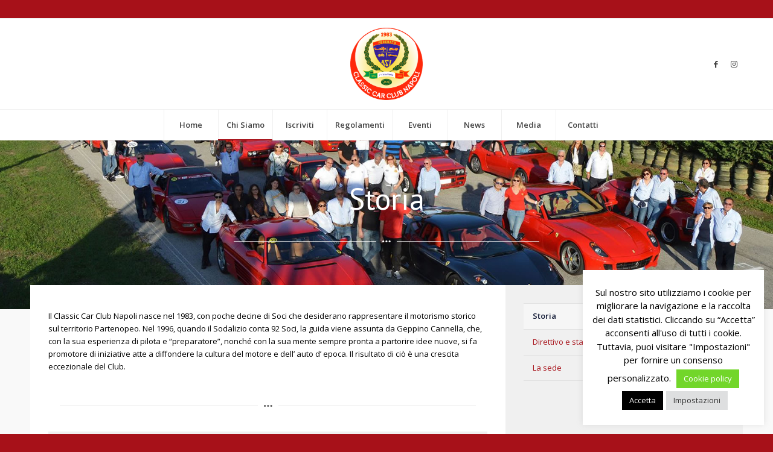

--- FILE ---
content_type: text/html; charset=UTF-8
request_url: https://classiccarclubnapoli.it/storia/
body_size: 17520
content:
<!DOCTYPE html>
<html lang="it-IT" class="html_stretched responsive av-preloader-disabled av-default-lightbox  html_header_top html_logo_center html_bottom_nav_header html_menu_right html_custom html_header_sticky html_header_shrinking_disabled html_header_topbar_active html_mobile_menu_tablet html_header_searchicon_disabled html_content_align_center html_header_unstick_top_disabled html_header_stretch_disabled html_av-overlay-side html_av-overlay-side-classic html_av-submenu-noclone html_entry_id_8712 av-cookies-no-cookie-consent av-no-preview html_text_menu_active ">
<head>
<meta charset="UTF-8" />


<!-- mobile setting -->
<meta name="viewport" content="width=device-width, initial-scale=1">

<!-- Scripts/CSS and wp_head hook -->
<meta name='robots' content='index, follow, max-image-preview:large, max-snippet:-1, max-video-preview:-1' />
<meta name="dlm-version" content="4.8.7">
	<!-- This site is optimized with the Yoast SEO plugin v20.12 - https://yoast.com/wordpress/plugins/seo/ -->
	<title>Storia - Classic Car Club Napoli</title>
	<link rel="canonical" href="https://classiccarclubnapoli.it/storia/" />
	<meta property="og:locale" content="it_IT" />
	<meta property="og:type" content="article" />
	<meta property="og:title" content="Storia - Classic Car Club Napoli" />
	<meta property="og:url" content="https://classiccarclubnapoli.it/storia/" />
	<meta property="og:site_name" content="Classic Car Club Napoli" />
	<meta property="article:modified_time" content="2019-12-04T08:19:21+00:00" />
	<meta name="twitter:card" content="summary_large_image" />
	<meta name="twitter:label1" content="Tempo di lettura stimato" />
	<meta name="twitter:data1" content="7 minuti" />
	<script type="application/ld+json" class="yoast-schema-graph">{"@context":"https://schema.org","@graph":[{"@type":"WebPage","@id":"https://classiccarclubnapoli.it/storia/","url":"https://classiccarclubnapoli.it/storia/","name":"Storia - Classic Car Club Napoli","isPartOf":{"@id":"https://classiccarclubnapoli.it/#website"},"datePublished":"2016-11-25T14:25:50+00:00","dateModified":"2019-12-04T08:19:21+00:00","breadcrumb":{"@id":"https://classiccarclubnapoli.it/storia/#breadcrumb"},"inLanguage":"it-IT","potentialAction":[{"@type":"ReadAction","target":["https://classiccarclubnapoli.it/storia/"]}]},{"@type":"BreadcrumbList","@id":"https://classiccarclubnapoli.it/storia/#breadcrumb","itemListElement":[{"@type":"ListItem","position":1,"name":"Home","item":"https://classiccarclubnapoli.it/home/"},{"@type":"ListItem","position":2,"name":"Storia"}]},{"@type":"WebSite","@id":"https://classiccarclubnapoli.it/#website","url":"https://classiccarclubnapoli.it/","name":"Classic Car Club Napoli","description":"Auto d&#039;epoca Napoli","potentialAction":[{"@type":"SearchAction","target":{"@type":"EntryPoint","urlTemplate":"https://classiccarclubnapoli.it/?s={search_term_string}"},"query-input":"required name=search_term_string"}],"inLanguage":"it-IT"}]}</script>
	<!-- / Yoast SEO plugin. -->


<link rel="alternate" type="text/calendar" title="Classic Car Club Napoli &raquo; iCal Feed" href="https://classiccarclubnapoli.it/eventi/?ical=1" />

<!-- google webfont font replacement -->

			<script type='text/javascript'>

				(function() {
					
					/*	check if webfonts are disabled by user setting via cookie - or user must opt in.	*/
					var html = document.getElementsByTagName('html')[0];
					var cookie_check = html.className.indexOf('av-cookies-needs-opt-in') >= 0 || html.className.indexOf('av-cookies-can-opt-out') >= 0;
					var allow_continue = true;
					var silent_accept_cookie = html.className.indexOf('av-cookies-user-silent-accept') >= 0;

					if( cookie_check && ! silent_accept_cookie )
					{
						if( ! document.cookie.match(/aviaCookieConsent/) || html.className.indexOf('av-cookies-session-refused') >= 0 )
						{
							allow_continue = false;
						}
						else
						{
							if( ! document.cookie.match(/aviaPrivacyRefuseCookiesHideBar/) )
							{
								allow_continue = false;
							}
							else if( ! document.cookie.match(/aviaPrivacyEssentialCookiesEnabled/) )
							{
								allow_continue = false;
							}
							else if( document.cookie.match(/aviaPrivacyGoogleWebfontsDisabled/) )
							{
								allow_continue = false;
							}
						}
					}
					
					if( allow_continue )
					{
						var f = document.createElement('link');
					
						f.type 	= 'text/css';
						f.rel 	= 'stylesheet';
						f.href 	= '//fonts.googleapis.com/css?family=PT+Sans%7COpen+Sans:400,600';
						f.id 	= 'avia-google-webfont';

						document.getElementsByTagName('head')[0].appendChild(f);
					}
				})();
			
			</script>
			<script type="text/javascript">
window._wpemojiSettings = {"baseUrl":"https:\/\/s.w.org\/images\/core\/emoji\/14.0.0\/72x72\/","ext":".png","svgUrl":"https:\/\/s.w.org\/images\/core\/emoji\/14.0.0\/svg\/","svgExt":".svg","source":{"concatemoji":"https:\/\/classiccarclubnapoli.it\/wp-includes\/js\/wp-emoji-release.min.js?ver=5049444b118950d3c95aafe89e39a200"}};
/*! This file is auto-generated */
!function(e,a,t){var n,r,o,i=a.createElement("canvas"),p=i.getContext&&i.getContext("2d");function s(e,t){p.clearRect(0,0,i.width,i.height),p.fillText(e,0,0);e=i.toDataURL();return p.clearRect(0,0,i.width,i.height),p.fillText(t,0,0),e===i.toDataURL()}function c(e){var t=a.createElement("script");t.src=e,t.defer=t.type="text/javascript",a.getElementsByTagName("head")[0].appendChild(t)}for(o=Array("flag","emoji"),t.supports={everything:!0,everythingExceptFlag:!0},r=0;r<o.length;r++)t.supports[o[r]]=function(e){if(p&&p.fillText)switch(p.textBaseline="top",p.font="600 32px Arial",e){case"flag":return s("\ud83c\udff3\ufe0f\u200d\u26a7\ufe0f","\ud83c\udff3\ufe0f\u200b\u26a7\ufe0f")?!1:!s("\ud83c\uddfa\ud83c\uddf3","\ud83c\uddfa\u200b\ud83c\uddf3")&&!s("\ud83c\udff4\udb40\udc67\udb40\udc62\udb40\udc65\udb40\udc6e\udb40\udc67\udb40\udc7f","\ud83c\udff4\u200b\udb40\udc67\u200b\udb40\udc62\u200b\udb40\udc65\u200b\udb40\udc6e\u200b\udb40\udc67\u200b\udb40\udc7f");case"emoji":return!s("\ud83e\udef1\ud83c\udffb\u200d\ud83e\udef2\ud83c\udfff","\ud83e\udef1\ud83c\udffb\u200b\ud83e\udef2\ud83c\udfff")}return!1}(o[r]),t.supports.everything=t.supports.everything&&t.supports[o[r]],"flag"!==o[r]&&(t.supports.everythingExceptFlag=t.supports.everythingExceptFlag&&t.supports[o[r]]);t.supports.everythingExceptFlag=t.supports.everythingExceptFlag&&!t.supports.flag,t.DOMReady=!1,t.readyCallback=function(){t.DOMReady=!0},t.supports.everything||(n=function(){t.readyCallback()},a.addEventListener?(a.addEventListener("DOMContentLoaded",n,!1),e.addEventListener("load",n,!1)):(e.attachEvent("onload",n),a.attachEvent("onreadystatechange",function(){"complete"===a.readyState&&t.readyCallback()})),(e=t.source||{}).concatemoji?c(e.concatemoji):e.wpemoji&&e.twemoji&&(c(e.twemoji),c(e.wpemoji)))}(window,document,window._wpemojiSettings);
</script>
<style type="text/css">
img.wp-smiley,
img.emoji {
	display: inline !important;
	border: none !important;
	box-shadow: none !important;
	height: 1em !important;
	width: 1em !important;
	margin: 0 0.07em !important;
	vertical-align: -0.1em !important;
	background: none !important;
	padding: 0 !important;
}
</style>
	<link rel='stylesheet' id='wp-block-library-css' href='https://classiccarclubnapoli.it/wp-includes/css/dist/block-library/style.min.css?ver=5049444b118950d3c95aafe89e39a200' type='text/css' media='all' />
<link rel='stylesheet' id='classic-theme-styles-css' href='https://classiccarclubnapoli.it/wp-includes/css/classic-themes.min.css?ver=5049444b118950d3c95aafe89e39a200' type='text/css' media='all' />
<style id='global-styles-inline-css' type='text/css'>
body{--wp--preset--color--black: #000000;--wp--preset--color--cyan-bluish-gray: #abb8c3;--wp--preset--color--white: #ffffff;--wp--preset--color--pale-pink: #f78da7;--wp--preset--color--vivid-red: #cf2e2e;--wp--preset--color--luminous-vivid-orange: #ff6900;--wp--preset--color--luminous-vivid-amber: #fcb900;--wp--preset--color--light-green-cyan: #7bdcb5;--wp--preset--color--vivid-green-cyan: #00d084;--wp--preset--color--pale-cyan-blue: #8ed1fc;--wp--preset--color--vivid-cyan-blue: #0693e3;--wp--preset--color--vivid-purple: #9b51e0;--wp--preset--gradient--vivid-cyan-blue-to-vivid-purple: linear-gradient(135deg,rgba(6,147,227,1) 0%,rgb(155,81,224) 100%);--wp--preset--gradient--light-green-cyan-to-vivid-green-cyan: linear-gradient(135deg,rgb(122,220,180) 0%,rgb(0,208,130) 100%);--wp--preset--gradient--luminous-vivid-amber-to-luminous-vivid-orange: linear-gradient(135deg,rgba(252,185,0,1) 0%,rgba(255,105,0,1) 100%);--wp--preset--gradient--luminous-vivid-orange-to-vivid-red: linear-gradient(135deg,rgba(255,105,0,1) 0%,rgb(207,46,46) 100%);--wp--preset--gradient--very-light-gray-to-cyan-bluish-gray: linear-gradient(135deg,rgb(238,238,238) 0%,rgb(169,184,195) 100%);--wp--preset--gradient--cool-to-warm-spectrum: linear-gradient(135deg,rgb(74,234,220) 0%,rgb(151,120,209) 20%,rgb(207,42,186) 40%,rgb(238,44,130) 60%,rgb(251,105,98) 80%,rgb(254,248,76) 100%);--wp--preset--gradient--blush-light-purple: linear-gradient(135deg,rgb(255,206,236) 0%,rgb(152,150,240) 100%);--wp--preset--gradient--blush-bordeaux: linear-gradient(135deg,rgb(254,205,165) 0%,rgb(254,45,45) 50%,rgb(107,0,62) 100%);--wp--preset--gradient--luminous-dusk: linear-gradient(135deg,rgb(255,203,112) 0%,rgb(199,81,192) 50%,rgb(65,88,208) 100%);--wp--preset--gradient--pale-ocean: linear-gradient(135deg,rgb(255,245,203) 0%,rgb(182,227,212) 50%,rgb(51,167,181) 100%);--wp--preset--gradient--electric-grass: linear-gradient(135deg,rgb(202,248,128) 0%,rgb(113,206,126) 100%);--wp--preset--gradient--midnight: linear-gradient(135deg,rgb(2,3,129) 0%,rgb(40,116,252) 100%);--wp--preset--duotone--dark-grayscale: url('#wp-duotone-dark-grayscale');--wp--preset--duotone--grayscale: url('#wp-duotone-grayscale');--wp--preset--duotone--purple-yellow: url('#wp-duotone-purple-yellow');--wp--preset--duotone--blue-red: url('#wp-duotone-blue-red');--wp--preset--duotone--midnight: url('#wp-duotone-midnight');--wp--preset--duotone--magenta-yellow: url('#wp-duotone-magenta-yellow');--wp--preset--duotone--purple-green: url('#wp-duotone-purple-green');--wp--preset--duotone--blue-orange: url('#wp-duotone-blue-orange');--wp--preset--font-size--small: 13px;--wp--preset--font-size--medium: 20px;--wp--preset--font-size--large: 36px;--wp--preset--font-size--x-large: 42px;--wp--preset--spacing--20: 0.44rem;--wp--preset--spacing--30: 0.67rem;--wp--preset--spacing--40: 1rem;--wp--preset--spacing--50: 1.5rem;--wp--preset--spacing--60: 2.25rem;--wp--preset--spacing--70: 3.38rem;--wp--preset--spacing--80: 5.06rem;--wp--preset--shadow--natural: 6px 6px 9px rgba(0, 0, 0, 0.2);--wp--preset--shadow--deep: 12px 12px 50px rgba(0, 0, 0, 0.4);--wp--preset--shadow--sharp: 6px 6px 0px rgba(0, 0, 0, 0.2);--wp--preset--shadow--outlined: 6px 6px 0px -3px rgba(255, 255, 255, 1), 6px 6px rgba(0, 0, 0, 1);--wp--preset--shadow--crisp: 6px 6px 0px rgba(0, 0, 0, 1);}:where(.is-layout-flex){gap: 0.5em;}body .is-layout-flow > .alignleft{float: left;margin-inline-start: 0;margin-inline-end: 2em;}body .is-layout-flow > .alignright{float: right;margin-inline-start: 2em;margin-inline-end: 0;}body .is-layout-flow > .aligncenter{margin-left: auto !important;margin-right: auto !important;}body .is-layout-constrained > .alignleft{float: left;margin-inline-start: 0;margin-inline-end: 2em;}body .is-layout-constrained > .alignright{float: right;margin-inline-start: 2em;margin-inline-end: 0;}body .is-layout-constrained > .aligncenter{margin-left: auto !important;margin-right: auto !important;}body .is-layout-constrained > :where(:not(.alignleft):not(.alignright):not(.alignfull)){max-width: var(--wp--style--global--content-size);margin-left: auto !important;margin-right: auto !important;}body .is-layout-constrained > .alignwide{max-width: var(--wp--style--global--wide-size);}body .is-layout-flex{display: flex;}body .is-layout-flex{flex-wrap: wrap;align-items: center;}body .is-layout-flex > *{margin: 0;}:where(.wp-block-columns.is-layout-flex){gap: 2em;}.has-black-color{color: var(--wp--preset--color--black) !important;}.has-cyan-bluish-gray-color{color: var(--wp--preset--color--cyan-bluish-gray) !important;}.has-white-color{color: var(--wp--preset--color--white) !important;}.has-pale-pink-color{color: var(--wp--preset--color--pale-pink) !important;}.has-vivid-red-color{color: var(--wp--preset--color--vivid-red) !important;}.has-luminous-vivid-orange-color{color: var(--wp--preset--color--luminous-vivid-orange) !important;}.has-luminous-vivid-amber-color{color: var(--wp--preset--color--luminous-vivid-amber) !important;}.has-light-green-cyan-color{color: var(--wp--preset--color--light-green-cyan) !important;}.has-vivid-green-cyan-color{color: var(--wp--preset--color--vivid-green-cyan) !important;}.has-pale-cyan-blue-color{color: var(--wp--preset--color--pale-cyan-blue) !important;}.has-vivid-cyan-blue-color{color: var(--wp--preset--color--vivid-cyan-blue) !important;}.has-vivid-purple-color{color: var(--wp--preset--color--vivid-purple) !important;}.has-black-background-color{background-color: var(--wp--preset--color--black) !important;}.has-cyan-bluish-gray-background-color{background-color: var(--wp--preset--color--cyan-bluish-gray) !important;}.has-white-background-color{background-color: var(--wp--preset--color--white) !important;}.has-pale-pink-background-color{background-color: var(--wp--preset--color--pale-pink) !important;}.has-vivid-red-background-color{background-color: var(--wp--preset--color--vivid-red) !important;}.has-luminous-vivid-orange-background-color{background-color: var(--wp--preset--color--luminous-vivid-orange) !important;}.has-luminous-vivid-amber-background-color{background-color: var(--wp--preset--color--luminous-vivid-amber) !important;}.has-light-green-cyan-background-color{background-color: var(--wp--preset--color--light-green-cyan) !important;}.has-vivid-green-cyan-background-color{background-color: var(--wp--preset--color--vivid-green-cyan) !important;}.has-pale-cyan-blue-background-color{background-color: var(--wp--preset--color--pale-cyan-blue) !important;}.has-vivid-cyan-blue-background-color{background-color: var(--wp--preset--color--vivid-cyan-blue) !important;}.has-vivid-purple-background-color{background-color: var(--wp--preset--color--vivid-purple) !important;}.has-black-border-color{border-color: var(--wp--preset--color--black) !important;}.has-cyan-bluish-gray-border-color{border-color: var(--wp--preset--color--cyan-bluish-gray) !important;}.has-white-border-color{border-color: var(--wp--preset--color--white) !important;}.has-pale-pink-border-color{border-color: var(--wp--preset--color--pale-pink) !important;}.has-vivid-red-border-color{border-color: var(--wp--preset--color--vivid-red) !important;}.has-luminous-vivid-orange-border-color{border-color: var(--wp--preset--color--luminous-vivid-orange) !important;}.has-luminous-vivid-amber-border-color{border-color: var(--wp--preset--color--luminous-vivid-amber) !important;}.has-light-green-cyan-border-color{border-color: var(--wp--preset--color--light-green-cyan) !important;}.has-vivid-green-cyan-border-color{border-color: var(--wp--preset--color--vivid-green-cyan) !important;}.has-pale-cyan-blue-border-color{border-color: var(--wp--preset--color--pale-cyan-blue) !important;}.has-vivid-cyan-blue-border-color{border-color: var(--wp--preset--color--vivid-cyan-blue) !important;}.has-vivid-purple-border-color{border-color: var(--wp--preset--color--vivid-purple) !important;}.has-vivid-cyan-blue-to-vivid-purple-gradient-background{background: var(--wp--preset--gradient--vivid-cyan-blue-to-vivid-purple) !important;}.has-light-green-cyan-to-vivid-green-cyan-gradient-background{background: var(--wp--preset--gradient--light-green-cyan-to-vivid-green-cyan) !important;}.has-luminous-vivid-amber-to-luminous-vivid-orange-gradient-background{background: var(--wp--preset--gradient--luminous-vivid-amber-to-luminous-vivid-orange) !important;}.has-luminous-vivid-orange-to-vivid-red-gradient-background{background: var(--wp--preset--gradient--luminous-vivid-orange-to-vivid-red) !important;}.has-very-light-gray-to-cyan-bluish-gray-gradient-background{background: var(--wp--preset--gradient--very-light-gray-to-cyan-bluish-gray) !important;}.has-cool-to-warm-spectrum-gradient-background{background: var(--wp--preset--gradient--cool-to-warm-spectrum) !important;}.has-blush-light-purple-gradient-background{background: var(--wp--preset--gradient--blush-light-purple) !important;}.has-blush-bordeaux-gradient-background{background: var(--wp--preset--gradient--blush-bordeaux) !important;}.has-luminous-dusk-gradient-background{background: var(--wp--preset--gradient--luminous-dusk) !important;}.has-pale-ocean-gradient-background{background: var(--wp--preset--gradient--pale-ocean) !important;}.has-electric-grass-gradient-background{background: var(--wp--preset--gradient--electric-grass) !important;}.has-midnight-gradient-background{background: var(--wp--preset--gradient--midnight) !important;}.has-small-font-size{font-size: var(--wp--preset--font-size--small) !important;}.has-medium-font-size{font-size: var(--wp--preset--font-size--medium) !important;}.has-large-font-size{font-size: var(--wp--preset--font-size--large) !important;}.has-x-large-font-size{font-size: var(--wp--preset--font-size--x-large) !important;}
.wp-block-navigation a:where(:not(.wp-element-button)){color: inherit;}
:where(.wp-block-columns.is-layout-flex){gap: 2em;}
.wp-block-pullquote{font-size: 1.5em;line-height: 1.6;}
</style>
<link rel='stylesheet' id='cookie-law-info-css' href='https://classiccarclubnapoli.it/wp-content/plugins/cookie-law-info/legacy/public/css/cookie-law-info-public.css?ver=3.3.5' type='text/css' media='all' />
<link rel='stylesheet' id='cookie-law-info-gdpr-css' href='https://classiccarclubnapoli.it/wp-content/plugins/cookie-law-info/legacy/public/css/cookie-law-info-gdpr.css?ver=3.3.5' type='text/css' media='all' />
<link rel='stylesheet' id='wppopups-base-css' href='https://classiccarclubnapoli.it/wp-content/plugins/wp-popups-lite/src/assets/css/wppopups-base.css?ver=2.2.0.3' type='text/css' media='all' />
<link rel='stylesheet' id='avia-merged-styles-css' href='https://classiccarclubnapoli.it/wp-content/uploads/dynamic_avia/avia-merged-styles-f47a89d115b7699c910830be09fa4f6b---65c3701b20c52.css' type='text/css' media='all' />
<link rel='stylesheet' id='avia-single-post-8712-css' href='https://classiccarclubnapoli.it/wp-content/uploads/avia_posts_css/post-8712.css?ver=ver-1691136545' type='text/css' media='all' />
<script type='text/javascript' src='https://classiccarclubnapoli.it/wp-includes/js/jquery/jquery.min.js?ver=3.6.4' id='jquery-core-js'></script>
<script type='text/javascript' src='https://classiccarclubnapoli.it/wp-includes/js/jquery/jquery-migrate.min.js?ver=3.4.0' id='jquery-migrate-js'></script>
<script type='text/javascript' id='cookie-law-info-js-extra'>
/* <![CDATA[ */
var Cli_Data = {"nn_cookie_ids":[],"cookielist":[],"non_necessary_cookies":[],"ccpaEnabled":"","ccpaRegionBased":"","ccpaBarEnabled":"","strictlyEnabled":["necessary","obligatoire"],"ccpaType":"gdpr","js_blocking":"","custom_integration":"","triggerDomRefresh":"","secure_cookies":""};
var cli_cookiebar_settings = {"animate_speed_hide":"500","animate_speed_show":"500","background":"#fff","border":"#444","border_on":"","button_1_button_colour":"#000","button_1_button_hover":"#000000","button_1_link_colour":"#fff","button_1_as_button":"1","button_1_new_win":"","button_2_button_colour":"#72d62a","button_2_button_hover":"#5bab22","button_2_link_colour":"#ffffff","button_2_as_button":"1","button_2_hidebar":"","button_3_button_colour":"#dedfe0","button_3_button_hover":"#b2b2b3","button_3_link_colour":"#333333","button_3_as_button":"1","button_3_new_win":"","button_4_button_colour":"#dedfe0","button_4_button_hover":"#b2b2b3","button_4_link_colour":"#333333","button_4_as_button":"1","button_7_button_colour":"#61a229","button_7_button_hover":"#4e8221","button_7_link_colour":"#fff","button_7_as_button":"1","button_7_new_win":"","font_family":"inherit","header_fix":"","notify_animate_hide":"1","notify_animate_show":"","notify_div_id":"#cookie-law-info-bar","notify_position_horizontal":"right","notify_position_vertical":"bottom","scroll_close":"","scroll_close_reload":"","accept_close_reload":"","reject_close_reload":"","showagain_tab":"1","showagain_background":"#fff","showagain_border":"#000","showagain_div_id":"#cookie-law-info-again","showagain_x_position":"100px","text":"#000","show_once_yn":"","show_once":"10000","logging_on":"","as_popup":"","popup_overlay":"1","bar_heading_text":"","cookie_bar_as":"widget","popup_showagain_position":"bottom-right","widget_position":"right"};
var log_object = {"ajax_url":"https:\/\/classiccarclubnapoli.it\/wp-admin\/admin-ajax.php"};
/* ]]> */
</script>
<script type='text/javascript' src='https://classiccarclubnapoli.it/wp-content/plugins/cookie-law-info/legacy/public/js/cookie-law-info-public.js?ver=3.3.5' id='cookie-law-info-js'></script>
<link rel="https://api.w.org/" href="https://classiccarclubnapoli.it/wp-json/" /><link rel="alternate" type="application/json" href="https://classiccarclubnapoli.it/wp-json/wp/v2/pages/8712" /><link rel='shortlink' href='https://classiccarclubnapoli.it/?p=8712' />
<link rel="alternate" type="application/json+oembed" href="https://classiccarclubnapoli.it/wp-json/oembed/1.0/embed?url=https%3A%2F%2Fclassiccarclubnapoli.it%2Fstoria%2F" />
<link rel="alternate" type="text/xml+oembed" href="https://classiccarclubnapoli.it/wp-json/oembed/1.0/embed?url=https%3A%2F%2Fclassiccarclubnapoli.it%2Fstoria%2F&#038;format=xml" />
          <meta name="tec-api-version" content="v1"><meta name="tec-api-origin" content="https://classiccarclubnapoli.it"><link rel="https://theeventscalendar.com/" href="https://classiccarclubnapoli.it/wp-json/tribe/events/v1/" /><link rel="profile" href="https://gmpg.org/xfn/11" />
<link rel="alternate" type="application/rss+xml" title="Classic Car Club Napoli RSS2 Feed" href="https://classiccarclubnapoli.it/feed/" />
<link rel="pingback" href="https://classiccarclubnapoli.it/xmlrpc.php" />

<style type='text/css' media='screen'>
 #top #header_main > .container, #top #header_main > .container .main_menu  .av-main-nav > li > a, #top #header_main #menu-item-shop .cart_dropdown_link{ height:150px; line-height: 150px; }
 .html_top_nav_header .av-logo-container{ height:150px;  }
 .html_header_top.html_header_sticky #top #wrap_all #main{ padding-top:232px; } 
</style>
<!--[if lt IE 9]><script src="https://classiccarclubnapoli.it/wp-content/themes/enfold/js/html5shiv.js"></script><![endif]-->
<link rel="icon" href="https://classiccarclubnapoli.it/wp-content/uploads/2016/12/144-1.png" type="image/png">

<!-- To speed up the rendering and to display the site as fast as possible to the user we include some styles and scripts for above the fold content inline -->
<script type="text/javascript">'use strict';var avia_is_mobile=!1;if(/Android|webOS|iPhone|iPad|iPod|BlackBerry|IEMobile|Opera Mini/i.test(navigator.userAgent)&&'ontouchstart' in document.documentElement){avia_is_mobile=!0;document.documentElement.className+=' avia_mobile '}
else{document.documentElement.className+=' avia_desktop '};document.documentElement.className+=' js_active ';(function(){var e=['-webkit-','-moz-','-ms-',''],n='';for(var t in e){if(e[t]+'transform' in document.documentElement.style){document.documentElement.className+=' avia_transform ';n=e[t]+'transform'};if(e[t]+'perspective' in document.documentElement.style)document.documentElement.className+=' avia_transform3d '};if(typeof document.getElementsByClassName=='function'&&typeof document.documentElement.getBoundingClientRect=='function'&&avia_is_mobile==!1){if(n&&window.innerHeight>0){setTimeout(function(){var e=0,o={},a=0,t=document.getElementsByClassName('av-parallax'),i=window.pageYOffset||document.documentElement.scrollTop;for(e=0;e<t.length;e++){t[e].style.top='0px';o=t[e].getBoundingClientRect();a=Math.ceil((window.innerHeight+i-o.top)*0.3);t[e].style[n]='translate(0px, '+a+'px)';t[e].style.top='auto';t[e].className+=' enabled-parallax '}},50)}}})();</script><style type='text/css'>
@font-face {font-family: 'entypo-fontello'; font-weight: normal; font-style: normal; font-display: auto;
src: url('https://classiccarclubnapoli.it/wp-content/themes/enfold/config-templatebuilder/avia-template-builder/assets/fonts/entypo-fontello.woff2') format('woff2'),
url('https://classiccarclubnapoli.it/wp-content/themes/enfold/config-templatebuilder/avia-template-builder/assets/fonts/entypo-fontello.woff') format('woff'),
url('https://classiccarclubnapoli.it/wp-content/themes/enfold/config-templatebuilder/avia-template-builder/assets/fonts/entypo-fontello.ttf') format('truetype'), 
url('https://classiccarclubnapoli.it/wp-content/themes/enfold/config-templatebuilder/avia-template-builder/assets/fonts/entypo-fontello.svg#entypo-fontello') format('svg'),
url('https://classiccarclubnapoli.it/wp-content/themes/enfold/config-templatebuilder/avia-template-builder/assets/fonts/entypo-fontello.eot'),
url('https://classiccarclubnapoli.it/wp-content/themes/enfold/config-templatebuilder/avia-template-builder/assets/fonts/entypo-fontello.eot?#iefix') format('embedded-opentype');
} #top .avia-font-entypo-fontello, body .avia-font-entypo-fontello, html body [data-av_iconfont='entypo-fontello']:before{ font-family: 'entypo-fontello'; }
</style>

<!--
Debugging Info for Theme support: 

Theme: Enfold
Version: 4.8.6
Installed: enfold
AviaFramework Version: 5.0
AviaBuilder Version: 4.8
aviaElementManager Version: 1.0.1
- - - - - - - - - - -
ChildTheme: Enfold Child
ChildTheme Version: 1.0
ChildTheme Installed: enfold

ML:128-PU:121-PLA:22
WP:6.2.8
Compress: CSS:all theme files - JS:all theme files
Updates: disabled
PLAu:19
-->
<link rel='stylesheet' id='cookie-law-info-table-css' href='https://classiccarclubnapoli.it/wp-content/plugins/cookie-law-info/legacy/public/css/cookie-law-info-table.css?ver=3.3.5' type='text/css' media='all' />
</head>




<body data-rsssl=1 id="top" class="page-template-default page page-id-8712 rtl_columns stretched pt_sans open_sans tribe-no-js avia-responsive-images-support" itemscope="itemscope" itemtype="https://schema.org/WebPage" >

	<svg xmlns="http://www.w3.org/2000/svg" viewBox="0 0 0 0" width="0" height="0" focusable="false" role="none" style="visibility: hidden; position: absolute; left: -9999px; overflow: hidden;" ><defs><filter id="wp-duotone-dark-grayscale"><feColorMatrix color-interpolation-filters="sRGB" type="matrix" values=" .299 .587 .114 0 0 .299 .587 .114 0 0 .299 .587 .114 0 0 .299 .587 .114 0 0 " /><feComponentTransfer color-interpolation-filters="sRGB" ><feFuncR type="table" tableValues="0 0.49803921568627" /><feFuncG type="table" tableValues="0 0.49803921568627" /><feFuncB type="table" tableValues="0 0.49803921568627" /><feFuncA type="table" tableValues="1 1" /></feComponentTransfer><feComposite in2="SourceGraphic" operator="in" /></filter></defs></svg><svg xmlns="http://www.w3.org/2000/svg" viewBox="0 0 0 0" width="0" height="0" focusable="false" role="none" style="visibility: hidden; position: absolute; left: -9999px; overflow: hidden;" ><defs><filter id="wp-duotone-grayscale"><feColorMatrix color-interpolation-filters="sRGB" type="matrix" values=" .299 .587 .114 0 0 .299 .587 .114 0 0 .299 .587 .114 0 0 .299 .587 .114 0 0 " /><feComponentTransfer color-interpolation-filters="sRGB" ><feFuncR type="table" tableValues="0 1" /><feFuncG type="table" tableValues="0 1" /><feFuncB type="table" tableValues="0 1" /><feFuncA type="table" tableValues="1 1" /></feComponentTransfer><feComposite in2="SourceGraphic" operator="in" /></filter></defs></svg><svg xmlns="http://www.w3.org/2000/svg" viewBox="0 0 0 0" width="0" height="0" focusable="false" role="none" style="visibility: hidden; position: absolute; left: -9999px; overflow: hidden;" ><defs><filter id="wp-duotone-purple-yellow"><feColorMatrix color-interpolation-filters="sRGB" type="matrix" values=" .299 .587 .114 0 0 .299 .587 .114 0 0 .299 .587 .114 0 0 .299 .587 .114 0 0 " /><feComponentTransfer color-interpolation-filters="sRGB" ><feFuncR type="table" tableValues="0.54901960784314 0.98823529411765" /><feFuncG type="table" tableValues="0 1" /><feFuncB type="table" tableValues="0.71764705882353 0.25490196078431" /><feFuncA type="table" tableValues="1 1" /></feComponentTransfer><feComposite in2="SourceGraphic" operator="in" /></filter></defs></svg><svg xmlns="http://www.w3.org/2000/svg" viewBox="0 0 0 0" width="0" height="0" focusable="false" role="none" style="visibility: hidden; position: absolute; left: -9999px; overflow: hidden;" ><defs><filter id="wp-duotone-blue-red"><feColorMatrix color-interpolation-filters="sRGB" type="matrix" values=" .299 .587 .114 0 0 .299 .587 .114 0 0 .299 .587 .114 0 0 .299 .587 .114 0 0 " /><feComponentTransfer color-interpolation-filters="sRGB" ><feFuncR type="table" tableValues="0 1" /><feFuncG type="table" tableValues="0 0.27843137254902" /><feFuncB type="table" tableValues="0.5921568627451 0.27843137254902" /><feFuncA type="table" tableValues="1 1" /></feComponentTransfer><feComposite in2="SourceGraphic" operator="in" /></filter></defs></svg><svg xmlns="http://www.w3.org/2000/svg" viewBox="0 0 0 0" width="0" height="0" focusable="false" role="none" style="visibility: hidden; position: absolute; left: -9999px; overflow: hidden;" ><defs><filter id="wp-duotone-midnight"><feColorMatrix color-interpolation-filters="sRGB" type="matrix" values=" .299 .587 .114 0 0 .299 .587 .114 0 0 .299 .587 .114 0 0 .299 .587 .114 0 0 " /><feComponentTransfer color-interpolation-filters="sRGB" ><feFuncR type="table" tableValues="0 0" /><feFuncG type="table" tableValues="0 0.64705882352941" /><feFuncB type="table" tableValues="0 1" /><feFuncA type="table" tableValues="1 1" /></feComponentTransfer><feComposite in2="SourceGraphic" operator="in" /></filter></defs></svg><svg xmlns="http://www.w3.org/2000/svg" viewBox="0 0 0 0" width="0" height="0" focusable="false" role="none" style="visibility: hidden; position: absolute; left: -9999px; overflow: hidden;" ><defs><filter id="wp-duotone-magenta-yellow"><feColorMatrix color-interpolation-filters="sRGB" type="matrix" values=" .299 .587 .114 0 0 .299 .587 .114 0 0 .299 .587 .114 0 0 .299 .587 .114 0 0 " /><feComponentTransfer color-interpolation-filters="sRGB" ><feFuncR type="table" tableValues="0.78039215686275 1" /><feFuncG type="table" tableValues="0 0.94901960784314" /><feFuncB type="table" tableValues="0.35294117647059 0.47058823529412" /><feFuncA type="table" tableValues="1 1" /></feComponentTransfer><feComposite in2="SourceGraphic" operator="in" /></filter></defs></svg><svg xmlns="http://www.w3.org/2000/svg" viewBox="0 0 0 0" width="0" height="0" focusable="false" role="none" style="visibility: hidden; position: absolute; left: -9999px; overflow: hidden;" ><defs><filter id="wp-duotone-purple-green"><feColorMatrix color-interpolation-filters="sRGB" type="matrix" values=" .299 .587 .114 0 0 .299 .587 .114 0 0 .299 .587 .114 0 0 .299 .587 .114 0 0 " /><feComponentTransfer color-interpolation-filters="sRGB" ><feFuncR type="table" tableValues="0.65098039215686 0.40392156862745" /><feFuncG type="table" tableValues="0 1" /><feFuncB type="table" tableValues="0.44705882352941 0.4" /><feFuncA type="table" tableValues="1 1" /></feComponentTransfer><feComposite in2="SourceGraphic" operator="in" /></filter></defs></svg><svg xmlns="http://www.w3.org/2000/svg" viewBox="0 0 0 0" width="0" height="0" focusable="false" role="none" style="visibility: hidden; position: absolute; left: -9999px; overflow: hidden;" ><defs><filter id="wp-duotone-blue-orange"><feColorMatrix color-interpolation-filters="sRGB" type="matrix" values=" .299 .587 .114 0 0 .299 .587 .114 0 0 .299 .587 .114 0 0 .299 .587 .114 0 0 " /><feComponentTransfer color-interpolation-filters="sRGB" ><feFuncR type="table" tableValues="0.098039215686275 1" /><feFuncG type="table" tableValues="0 0.66274509803922" /><feFuncB type="table" tableValues="0.84705882352941 0.41960784313725" /><feFuncA type="table" tableValues="1 1" /></feComponentTransfer><feComposite in2="SourceGraphic" operator="in" /></filter></defs></svg>
	<div id='wrap_all'>

	
<header id='header' class='all_colors header_color light_bg_color  av_header_top av_logo_center av_bottom_nav_header av_menu_right av_custom av_header_sticky av_header_shrinking_disabled av_header_stretch_disabled av_mobile_menu_tablet av_header_searchicon_disabled av_header_unstick_top_disabled av_seperator_big_border'  role="banner" itemscope="itemscope" itemtype="https://schema.org/WPHeader" >

		<div id='header_meta' class='container_wrap container_wrap_meta  av_icon_active_main av_secondary_right av_extra_header_active av_phone_active_left av_entry_id_8712'>
		
			      <div class='container'>
			      			      </div>
		</div>

		<div  id='header_main' class='container_wrap container_wrap_logo'>
	
        <div class='container av-logo-container'><div class='inner-container'><span class='logo'><a href='https://classiccarclubnapoli.it/'><img src="https://classiccarclubnapoli.it/wp-content/uploads/2016/12/logo_cccnapoli.png" srcset="https://classiccarclubnapoli.it/wp-content/uploads/2016/12/logo_cccnapoli.png 343w, https://classiccarclubnapoli.it/wp-content/uploads/2016/12/logo_cccnapoli-80x80.png 80w, https://classiccarclubnapoli.it/wp-content/uploads/2016/12/logo_cccnapoli-300x300.png 300w, https://classiccarclubnapoli.it/wp-content/uploads/2016/12/logo_cccnapoli-36x36.png 36w, https://classiccarclubnapoli.it/wp-content/uploads/2016/12/logo_cccnapoli-180x180.png 180w, https://classiccarclubnapoli.it/wp-content/uploads/2016/12/logo_cccnapoli-120x120.png 120w" sizes="(max-width: 343px) 100vw, 343px" height="100" width="300" alt='Classic Car Club Napoli' title='logo_cccnapoli' /></a></span><ul class='noLightbox social_bookmarks icon_count_2'><li class='social_bookmarks_facebook av-social-link-facebook social_icon_1'><a target="_blank" aria-label="Collegamento a Facebook" href='https://www.facebook.com/classiccarclubnapoli/' aria-hidden='false' data-av_icon='' data-av_iconfont='entypo-fontello' title='Facebook' rel="noopener"><span class='avia_hidden_link_text'>Facebook</span></a></li><li class='social_bookmarks_instagram av-social-link-instagram social_icon_2'><a target="_blank" aria-label="Collegamento a Instagram" href='https://www.instagram.com/classiccarclubnapoli/' aria-hidden='false' data-av_icon='' data-av_iconfont='entypo-fontello' title='Instagram' rel="noopener"><span class='avia_hidden_link_text'>Instagram</span></a></li></ul></div></div><div id='header_main_alternate' class='container_wrap'><div class='container'><nav class='main_menu' data-selectname='Seleziona una pagina'  role="navigation" itemscope="itemscope" itemtype="https://schema.org/SiteNavigationElement" ><div class="avia-menu av-main-nav-wrap"><ul id="avia-menu" class="menu av-main-nav"><li id="menu-item-451" class="menu-item menu-item-type-post_type menu-item-object-page menu-item-home menu-item-top-level menu-item-top-level-1"><a href="https://classiccarclubnapoli.it/" itemprop="url"><span class="avia-bullet"></span><span class="avia-menu-text">Home</span><span class="avia-menu-fx"><span class="avia-arrow-wrap"><span class="avia-arrow"></span></span></span></a></li>
<li id="menu-item-459" class="menu-item menu-item-type-custom menu-item-object-custom current-menu-ancestor current-menu-parent menu-item-has-children menu-item-top-level menu-item-top-level-2"><a href="#" itemprop="url"><span class="avia-bullet"></span><span class="avia-menu-text">Chi Siamo</span><span class="avia-menu-fx"><span class="avia-arrow-wrap"><span class="avia-arrow"></span></span></span></a>


<ul class="sub-menu">
	<li id="menu-item-8747" class="menu-item menu-item-type-post_type menu-item-object-page current-menu-item page_item page-item-8712 current_page_item"><a href="https://classiccarclubnapoli.it/storia/" itemprop="url"><span class="avia-bullet"></span><span class="avia-menu-text">Storia</span></a></li>
	<li id="menu-item-529" class="menu-item menu-item-type-post_type menu-item-object-page"><a href="https://classiccarclubnapoli.it/direttivo-e-staff/" itemprop="url"><span class="avia-bullet"></span><span class="avia-menu-text">Direttivo e staff</span></a></li>
	<li id="menu-item-530" class="menu-item menu-item-type-post_type menu-item-object-page"><a href="https://classiccarclubnapoli.it/la-sede/" itemprop="url"><span class="avia-bullet"></span><span class="avia-menu-text">La sede</span></a></li>
</ul>
</li>
<li id="menu-item-463" class="menu-item menu-item-type-custom menu-item-object-custom menu-item-has-children menu-item-top-level menu-item-top-level-3"><a href="#" itemprop="url"><span class="avia-bullet"></span><span class="avia-menu-text">Iscriviti</span><span class="avia-menu-fx"><span class="avia-arrow-wrap"><span class="avia-arrow"></span></span></span></a>


<ul class="sub-menu">
	<li id="menu-item-8973" class="menu-item menu-item-type-post_type menu-item-object-page"><a href="https://classiccarclubnapoli.it/modalita-iscrizione/" itemprop="url"><span class="avia-bullet"></span><span class="avia-menu-text">Modalità iscrizione</span></a></li>
	<li id="menu-item-546" class="menu-item menu-item-type-post_type menu-item-object-page"><a href="https://classiccarclubnapoli.it/i-vantaggi-per-i-soci/" itemprop="url"><span class="avia-bullet"></span><span class="avia-menu-text">Vantaggi</span></a></li>
	<li id="menu-item-8788" class="menu-item menu-item-type-post_type menu-item-object-page"><a href="https://classiccarclubnapoli.it/documentazione/" itemprop="url"><span class="avia-bullet"></span><span class="avia-menu-text">Documentazione</span></a></li>
	<li id="menu-item-8745" class="menu-item menu-item-type-post_type menu-item-object-page"><a href="https://classiccarclubnapoli.it/rinnovo-quota/" itemprop="url"><span class="avia-bullet"></span><span class="avia-menu-text">Rinnovo quota</span></a></li>
</ul>
</li>
<li id="menu-item-476" class="menu-item menu-item-type-custom menu-item-object-custom menu-item-has-children menu-item-top-level menu-item-top-level-4"><a href="#" itemprop="url"><span class="avia-bullet"></span><span class="avia-menu-text">Regolamenti</span><span class="avia-menu-fx"><span class="avia-arrow-wrap"><span class="avia-arrow"></span></span></span></a>


<ul class="sub-menu">
	<li id="menu-item-8790" class="menu-item menu-item-type-post_type menu-item-object-page"><a href="https://classiccarclubnapoli.it/regolamento-gare/" itemprop="url"><span class="avia-bullet"></span><span class="avia-menu-text">Regolamento gare</span></a></li>
	<li id="menu-item-8789" class="menu-item menu-item-type-post_type menu-item-object-page"><a href="https://classiccarclubnapoli.it/classifiche/" itemprop="url"><span class="avia-bullet"></span><span class="avia-menu-text">Classifiche</span></a></li>
</ul>
</li>
<li id="menu-item-543" class="menu-item menu-item-type-custom menu-item-object-custom menu-item-top-level menu-item-top-level-5"><a href="/eventi" itemprop="url"><span class="avia-bullet"></span><span class="avia-menu-text">Eventi</span><span class="avia-menu-fx"><span class="avia-arrow-wrap"><span class="avia-arrow"></span></span></span></a></li>
<li id="menu-item-548" class="menu-item menu-item-type-post_type menu-item-object-page menu-item-top-level menu-item-top-level-6"><a href="https://classiccarclubnapoli.it/news/" itemprop="url"><span class="avia-bullet"></span><span class="avia-menu-text">News</span><span class="avia-menu-fx"><span class="avia-arrow-wrap"><span class="avia-arrow"></span></span></span></a></li>
<li id="menu-item-475" class="menu-item menu-item-type-custom menu-item-object-custom menu-item-has-children menu-item-top-level menu-item-top-level-7"><a href="#" itemprop="url"><span class="avia-bullet"></span><span class="avia-menu-text">Media</span><span class="avia-menu-fx"><span class="avia-arrow-wrap"><span class="avia-arrow"></span></span></span></a>


<ul class="sub-menu">
	<li id="menu-item-7289" class="menu-item menu-item-type-post_type menu-item-object-page"><a href="https://classiccarclubnapoli.it/fotogallery/" itemprop="url"><span class="avia-bullet"></span><span class="avia-menu-text">Fotogallery</span></a></li>
	<li id="menu-item-8756" class="menu-item menu-item-type-post_type menu-item-object-page"><a href="https://classiccarclubnapoli.it/videogallery/" itemprop="url"><span class="avia-bullet"></span><span class="avia-menu-text">Videogallery</span></a></li>
</ul>
</li>
<li id="menu-item-8893" class="menu-item menu-item-type-post_type menu-item-object-page menu-item-top-level menu-item-top-level-8"><a href="https://classiccarclubnapoli.it/contatti/" itemprop="url"><span class="avia-bullet"></span><span class="avia-menu-text">Contatti</span><span class="avia-menu-fx"><span class="avia-arrow-wrap"><span class="avia-arrow"></span></span></span></a></li>
<li class="av-burger-menu-main menu-item-avia-special ">
	        			<a href="#" aria-label="Menu" aria-hidden="false">
							<span class="av-hamburger av-hamburger--spin av-js-hamburger">
								<span class="av-hamburger-box">
						          <span class="av-hamburger-inner"></span>
						          <strong>Menu</strong>
								</span>
							</span>
							<span class="avia_hidden_link_text">Menu</span>
						</a>
	        		   </li></ul></div></nav></div> </div> 
		<!-- end container_wrap-->
		</div>
		<div class='header_bg'></div>

<!-- end header -->
</header>
		
	<div id='main' class='all_colors' data-scroll-offset='150'>

	<div id='av_section_1'  class='avia-section av-ivsx8o-521d57ea6e762e570464dc30f4a2b4e2 main_color avia-section-large avia-no-shadow  avia-builder-el-0  el_before_av_section  avia-builder-el-first  avia-full-stretch avia-bg-style-scroll  container_wrap fullsize'  data-section-bg-repeat='stretch'><div class='container av-section-cont-open' ><main  role="main" itemprop="mainContentOfPage"  class='template-page content  av-content-full alpha units'><div class='post-entry post-entry-type-page post-entry-8712'><div class='entry-content-wrapper clearfix'>
<div  class='av-special-heading av-hxlctk-e8b7589b383d22ab2010f10c8a1eeed4 av-special-heading-h3 custom-color-heading blockquote modern-quote modern-centered  avia-builder-el-1  el_before_av_hr  avia-builder-el-first  av-inherit-size '><h3 class='av-special-heading-tag '  itemprop="headline"  >Storia</h3><div class='special-heading-border'><div class='special-heading-inner-border'></div></div></div>
<div  class='hr av-fj6pso-137140053a9864ebabc474c8ca5728ac hr-custom  avia-builder-el-2  el_after_av_heading  avia-builder-el-last  hr-center hr-icon-yes '><span class='hr-inner inner-border-av-border-thin'><span class="hr-inner-style"></span></span><span class='av-seperator-icon' aria-hidden='true' data-av_icon='' data-av_iconfont='entypo-fontello'></span><span class='hr-inner inner-border-av-border-thin'><span class="hr-inner-style"></span></span></div>

</div></div></main><!-- close content main element --></div></div><div id='av_section_2'  class='avia-section av-dxs3nc-946927aab04e26ca3a119b1ec7419be9 main_color avia-section-small avia-no-border-styling  avia-builder-el-3  el_after_av_section  avia-builder-el-last  avia-bg-style-fixed  container_wrap fullsize'  ><div class='container av-section-cont-open' ><div class='template-page content  av-content-full alpha units'><div class='post-entry post-entry-type-page post-entry-8712'><div class='entry-content-wrapper clearfix'>
<div class='flex_column_table av-d3ekd4-9931fde7334db505754997e635b0f88f sc-av_two_third av-equal-height-column-flextable'><div class='flex_column av-d3ekd4-9931fde7334db505754997e635b0f88f av_two_third  avia-builder-el-4  el_before_av_one_third  avia-builder-el-first  first no_margin flex_column_table_cell av-equal-height-column av-align-top '   ><section class="av_textblock_section "  itemscope="itemscope" itemtype="https://schema.org/CreativeWork" ><div class='avia_textblock  '   itemprop="text" ><p class="western"><span style="color: #000000;">Il Classic Car Club </span><span style="color: #000000;">Napoli nasce nel 1983, con poche decine di Soci che desiderano rappresentare il </span><span style="color: #000000;">motorismo storico sul territorio Partenopeo. Nel 1996, quando il Sodalizio conta 92 Soci, la guida viene </span><span style="color: #000000;">assunta da Gep</span><span style="color: #000000;">pino Cannella, che, con la sua esperienza di pilota e &#8220;preparatore&#8221;, nonché con la sua mente </span><span style="color: #000000;">sempre pronta</span><span style="color: #000000;"> a partorire idee nuove, si fa  promotore di iniziative atte a diffondere la cultura del motore e </span><span style="color: #000000;">dell&#8217; auto d&#8217; epoc</span><span style="color: #000000;">a. Il risultato di ciò è una crescita eccezionale del Club.</span></p>
</div></section>
<div  class='hr av-927dco-027e423fe708c1c3b75da2de74c60140 hr-custom  avia-builder-el-6  el_after_av_textblock  el_before_av_image  hr-center hr-icon-yes '><span class='hr-inner inner-border-av-border-thin'><span class="hr-inner-style"></span></span><span class='av-seperator-icon' aria-hidden='true' data-av_icon='' data-av_iconfont='entypo-fontello'></span><span class='hr-inner inner-border-av-border-thin'><span class="hr-inner-style"></span></span></div>
<div  class='avia-image-container av-7uwq8o-ee408c4cb24fa03efc2d0e2a30d974d7 av-styling-no-styling avia-align-center  avia-builder-el-7  el_after_av_hr  el_before_av_textblock  '  itemprop="image" itemscope="itemscope" itemtype="https://schema.org/ImageObject" ><div class="avia-image-container-inner"><div class="avia-image-overlay-wrap"><img decoding="async" class='wp-image-8918 avia-img-lazy-loading-not-8918 avia_image' src="https://classiccarclubnapoli.it/wp-content/uploads/2016/11/storia-cccnapoli.png" alt='' title='storia-cccnapoli'  height="321" width="845"  itemprop="thumbnailUrl" srcset="https://classiccarclubnapoli.it/wp-content/uploads/2016/11/storia-cccnapoli.png 845w, https://classiccarclubnapoli.it/wp-content/uploads/2016/11/storia-cccnapoli-300x114.png 300w, https://classiccarclubnapoli.it/wp-content/uploads/2016/11/storia-cccnapoli-768x292.png 768w, https://classiccarclubnapoli.it/wp-content/uploads/2016/11/storia-cccnapoli-705x268.png 705w, https://classiccarclubnapoli.it/wp-content/uploads/2016/11/storia-cccnapoli-450x171.png 450w" sizes="(max-width: 845px) 100vw, 845px" /></div></div></div>
<section class="av_textblock_section "  itemscope="itemscope" itemtype="https://schema.org/CreativeWork" ><div class='avia_textblock  '   itemprop="text" ><p class="western"><span style="color: #000000;">Citiamo solo qualche </span><span style="color: #000000;">che dato: nel 2000 i soci raggiungono quota 1313, portando il Club, per numero di iscritti, </span><span style="color: #000000;">al primo posto tr</span><span style="color: #000000;">a i Club italiani; tale numero continua a crescere raggiungendo quota 1935 nel 2001 e </span><span style="color: #000000;">superando i 5000</span><span style="color: #000000;"> a fine 2006. </span></p>
<p class="western"><span style="color: #000000;">La Legge di Stabilità 2015, varata dal governo Renzi, elimina I&#8217; esenzione del </span><span style="color: #000000;">pagamento della</span><span style="color: #000000;"> tassa di possesso per le auto ultraventennali, per cui si assiste ad una disaffezione degli </span><span style="color: #000000;">appassionati al mo</span><span style="color: #000000;">ndo del motorismo d&#8217; epoca. Ciononostante, il Classic Car resta in pole position quanto </span><span style="color: #000000;">a numero di isc</span><span style="color: #000000;">ritti, che toccano la ragguardevole cifra di 5500 nel 2019.</span></p>
<p class="western"><span style="color: #000000;">Nel 2003 nasce la</span><span style="color: #000000;"> costola FERR.ASI, che riunisce tutte le auto del &#8220;Cavallino Rampante&#8221;.</span></p>
<p class="western"><span style="color: #000000;">Dal 2009 il Sodali</span><span style="color: #000000;">zio si trasferisce in una nuova Sede, in Via Augusto Righi II Traversa, 42; I&#8217; orario di ufficio&nbsp;</span><span style="color: #000000;">va dalle 9,30 </span><span style="color: #000000;">alle 18 di tutti i giorni dal lunedì al venerdì. Il socio si sente in tal modo assistito e guidato&nbsp;</span><span style="color: #000000;">lungo tutto l&#8217;iter burocratico amministrativo per ciò che concerne l&#8217;iscrizione e la successiva eventuale&nbsp;</span><span style="color: #000000;">omologazione de</span><span style="color: #000000;">Ila propria vettura nei registri ASI. Oltre a ciò, va rilevato e sottolineato tutto il prezioso&nbsp;</span><span style="color: #000000;">lavoro svolto dallo </span><span style="color: #000000;">Staff, prodigo nella ricerca e nella attuazione delle migliori condizioni assicurative e di&nbsp;</span><span style="color: #000000;">assistenza tecnica</span><span style="color: #000000;"> per la conservazione ed il restauro dell&#8217; auto d&#8217; epoca.</span></p>
<p class="western"><span style="color: #000000;">Tutte queste cara</span><span style="color: #000000;">tteristiche hanno fatto sì che il Classic Car Club Napoli rappresenti ormai un punto di&nbsp;</span><span style="color: #000000;">riferimento non so</span><span style="color: #000000;">lo per gli altri sodalizi partenopei, ma anche per quelli che insistono sul territorio&nbsp;</span><span style="color: #000000;">nazionale.</span></p>
<p class="western"><span style="color: #000000;">E proprio a livello </span><span style="color: #000000;">nazionale, il Sodalizio può essere considerato leader nella organizzazione e nella realizzazione di manifestazioni ch</span><span style="color: #000000;">e danno lustro al motorismo storico e che fanno cultura sul territorio.</span></p>
<p class="western"><span style="color: #000000;">Tra questi, un ap</span><span style="color: #000000;">puntamento fisso è, il 1° maggio di ogni anno, il &#8220;Gran Premio di Napoli&#8221;, rievocazione del&nbsp;</span><span style="color: #000000;">Circuito di Posillipo</span><span style="color: #000000;">: una competizione che ha visto, nei decenni passati, la partecipazione di vetture di F1 e&nbsp;</span><span style="color: #000000;">di piloti del calibro di Manuel Fangio.<br />
</span><span style="color: #000000;">Altro imperdibile appuntamento è &#8220;Ischia in Rosso&#8221;, che porta alla ribalta le Rosse di Maranello, suscitando&nbsp;</span><span style="color: #000000;">emozione negli</span><span style="color: #000000;"> isolani ed orgoglio nei partecipanti. Contemporaneamente ad Ischia in Rosso si svolge, sempre sull&#8217;Isola Verde, &#8220;Il Triangolo d&#8217;Oro&#8221;, riservato invece ad uno stuolo di sempre stupende auto d&#8217;epoca, comprese pregevoli e rare anteguerra.<br />
</span><span style="color: #000000;">Ancora come non citare il &#8220;Tour della Penisola Sorrentina&#8221; che chiude la stagione radunistica e che ospita i partecipanti in un albergo tra i più prestigiosi in assoluto e che li conduce ad ammirare perle quali: Positano, Amalfi, Capri e la stessa Sorrento.</span></p>
<p class="western"><span style="color: #000000;">Entusiasmante anche la folta partecipazione all&#8217;evento sportivo che fa &#8220;misurare&#8221; i soci sul Circuito del Sele a Battipaglia o su quello Internazionale di Sarno.</span></p>
<p class="western"><span style="color: #000000;">Tute le manifestazioni riservano al loro interno qualche ora dedicata alla parte ludico-sportiva in cui piloti e navigatori si &#8220;sfidano&#8221; in una gara di regolarità a tempo che servirà poi, dopo aver stilato le relative classifiche per categoria, a premiare i vincitori nella giornata conclusiva del raduno stesso.</span></p>
<p class="western">Superfluo dire che ogni evento viene minuziosamente organizzato dal Presidente, per tutti noi Geppino, che coadiuvato dal suo Staff, in primis il Vicepresidente Raffaele Cocozza, partorisce meravigliose e sempre nuove soluzioni per rendere il soggiorno più gradevole possibile,<span style="color: #000000;"> facendo in modo che ogni partecipante si senta coccolato e condotto</span><span style="color: #000000;"> per mano a </span><span style="color: #000000;">trascorrere delle giornate in pieno benessere e totale relax.</span></p>
<p class="western"><span style="color: #000000;">Locations, ristoranti e serate come quelle di Ischia, Positano e Sorrento restano impresse nella memoria dei&nbsp;</span><span style="color: #000000;">radunisti e sono proprio loro che contribuiscono a diffondere la fama del Club su tutto il territorio&nbsp;</span><span style="color: #000000;">nazionale. Proprio questo apprezzamento ha portato il Club ad essere premiato, in ambito ASI</span><span style="color: #000000;">, con il&nbsp;</span><span style="color: #000000;">prestigioso riconoscimento &#8220;MANOVELLA D&#8217; ORO&#8221;, che premia le manifestazioni più belle e più riuscite tra&nbsp;</span><span style="color: #000000;">quelle a calendario dell&#8217; Associazione storica.</span></p>
<p class="western"><span style="color: #000000;">Un altro fiore all&#8217;occhiello del Classic Car è rappresentato dall&#8217;apertura nel gennaio 2018, del Circolo Culturale, annesso alla sede seppur con ingresso indipendente, una bella ed elegante struttura, circondata da giardino, con un salone per riunioni sociali o conviviali, completato da cucina, bar e servizi.</span></p>

		<style type="text/css">
			#gallery-1 {
				margin: auto;
			}
			#gallery-1 .gallery-item {
				float: left;
				margin-top: 10px;
				text-align: center;
				width: 20%;
			}
			#gallery-1 img {
				border: 2px solid #cfcfcf;
			}
			#gallery-1 .gallery-caption {
				margin-left: 0;
			}
			/* see gallery_shortcode() in wp-includes/media.php */
		</style>
		<div id='gallery-1' class='gallery galleryid-8712 gallery-columns-5 gallery-size-full'><dl class='gallery-item'>
			<dt class='gallery-icon landscape'>
				<a href='https://classiccarclubnapoli.it/wp-content/uploads/2019/12/IMG_0182.jpg'><img width="1200" height="900" src="https://classiccarclubnapoli.it/wp-content/uploads/2019/12/IMG_0182.jpg" class="avia-img-lazy-loading-9471 attachment-full size-full" alt="" decoding="async" loading="lazy" srcset="https://classiccarclubnapoli.it/wp-content/uploads/2019/12/IMG_0182.jpg 1200w, https://classiccarclubnapoli.it/wp-content/uploads/2019/12/IMG_0182-300x225.jpg 300w, https://classiccarclubnapoli.it/wp-content/uploads/2019/12/IMG_0182-768x576.jpg 768w, https://classiccarclubnapoli.it/wp-content/uploads/2019/12/IMG_0182-1030x773.jpg 1030w, https://classiccarclubnapoli.it/wp-content/uploads/2019/12/IMG_0182-705x529.jpg 705w, https://classiccarclubnapoli.it/wp-content/uploads/2019/12/IMG_0182-450x338.jpg 450w" sizes="(max-width: 1200px) 100vw, 1200px" /></a>
			</dt></dl><dl class='gallery-item'>
			<dt class='gallery-icon landscape'>
				<a href='https://classiccarclubnapoli.it/wp-content/uploads/2019/12/IMG_0183.jpg'><img width="1200" height="900" src="https://classiccarclubnapoli.it/wp-content/uploads/2019/12/IMG_0183.jpg" class="avia-img-lazy-loading-9472 attachment-full size-full" alt="" decoding="async" loading="lazy" srcset="https://classiccarclubnapoli.it/wp-content/uploads/2019/12/IMG_0183.jpg 1200w, https://classiccarclubnapoli.it/wp-content/uploads/2019/12/IMG_0183-300x225.jpg 300w, https://classiccarclubnapoli.it/wp-content/uploads/2019/12/IMG_0183-768x576.jpg 768w, https://classiccarclubnapoli.it/wp-content/uploads/2019/12/IMG_0183-1030x773.jpg 1030w, https://classiccarclubnapoli.it/wp-content/uploads/2019/12/IMG_0183-705x529.jpg 705w, https://classiccarclubnapoli.it/wp-content/uploads/2019/12/IMG_0183-450x338.jpg 450w" sizes="(max-width: 1200px) 100vw, 1200px" /></a>
			</dt></dl><dl class='gallery-item'>
			<dt class='gallery-icon landscape'>
				<a href='https://classiccarclubnapoli.it/wp-content/uploads/2019/12/IMG_0184.jpg'><img width="1200" height="900" src="https://classiccarclubnapoli.it/wp-content/uploads/2019/12/IMG_0184.jpg" class="avia-img-lazy-loading-9473 attachment-full size-full" alt="" decoding="async" loading="lazy" srcset="https://classiccarclubnapoli.it/wp-content/uploads/2019/12/IMG_0184.jpg 1200w, https://classiccarclubnapoli.it/wp-content/uploads/2019/12/IMG_0184-300x225.jpg 300w, https://classiccarclubnapoli.it/wp-content/uploads/2019/12/IMG_0184-768x576.jpg 768w, https://classiccarclubnapoli.it/wp-content/uploads/2019/12/IMG_0184-1030x773.jpg 1030w, https://classiccarclubnapoli.it/wp-content/uploads/2019/12/IMG_0184-705x529.jpg 705w, https://classiccarclubnapoli.it/wp-content/uploads/2019/12/IMG_0184-450x338.jpg 450w" sizes="(max-width: 1200px) 100vw, 1200px" /></a>
			</dt></dl><dl class='gallery-item'>
			<dt class='gallery-icon landscape'>
				<a href='https://classiccarclubnapoli.it/wp-content/uploads/2019/12/IMG_0186.jpg'><img width="1200" height="900" src="https://classiccarclubnapoli.it/wp-content/uploads/2019/12/IMG_0186.jpg" class="avia-img-lazy-loading-9474 attachment-full size-full" alt="" decoding="async" loading="lazy" srcset="https://classiccarclubnapoli.it/wp-content/uploads/2019/12/IMG_0186.jpg 1200w, https://classiccarclubnapoli.it/wp-content/uploads/2019/12/IMG_0186-300x225.jpg 300w, https://classiccarclubnapoli.it/wp-content/uploads/2019/12/IMG_0186-768x576.jpg 768w, https://classiccarclubnapoli.it/wp-content/uploads/2019/12/IMG_0186-1030x773.jpg 1030w, https://classiccarclubnapoli.it/wp-content/uploads/2019/12/IMG_0186-705x529.jpg 705w, https://classiccarclubnapoli.it/wp-content/uploads/2019/12/IMG_0186-450x338.jpg 450w" sizes="(max-width: 1200px) 100vw, 1200px" /></a>
			</dt></dl><dl class='gallery-item'>
			<dt class='gallery-icon landscape'>
				<a href='https://classiccarclubnapoli.it/wp-content/uploads/2019/12/IMG_0188.jpg'><img width="1200" height="900" src="https://classiccarclubnapoli.it/wp-content/uploads/2019/12/IMG_0188.jpg" class="avia-img-lazy-loading-9475 attachment-full size-full" alt="" decoding="async" loading="lazy" srcset="https://classiccarclubnapoli.it/wp-content/uploads/2019/12/IMG_0188.jpg 1200w, https://classiccarclubnapoli.it/wp-content/uploads/2019/12/IMG_0188-300x225.jpg 300w, https://classiccarclubnapoli.it/wp-content/uploads/2019/12/IMG_0188-768x576.jpg 768w, https://classiccarclubnapoli.it/wp-content/uploads/2019/12/IMG_0188-1030x773.jpg 1030w, https://classiccarclubnapoli.it/wp-content/uploads/2019/12/IMG_0188-705x529.jpg 705w, https://classiccarclubnapoli.it/wp-content/uploads/2019/12/IMG_0188-450x338.jpg 450w" sizes="(max-width: 1200px) 100vw, 1200px" /></a>
			</dt></dl><br style="clear: both" />
		</div>

<p class="western"><span style="color: #000000;">Infine, ma non ultima, e solo perché è la ciliegina sulla torta di questo magnifico Club, una men</span><span style="color: #000000;">zione&nbsp;</span><span style="color: #000000;">particolare va fatta all&#8217; intero Staff. Formato da Soci che costituiscono il vero tessuto operat</span><span style="color: #000000;">ivo del&nbsp;</span><span style="color: #000000;">Sodalizio e che si distinguono per capacità, professionalità e mole di lavoro, che svolgono senz</span><span style="color: #000000;"> risparmio di&nbsp;</span><span style="color: #000000;">tempo e di energie. Lavoro spesso oneroso e che va, il più delle volte, ben oltre il proprio dov</span><span style="color: #000000;">ere!</span></p>
<p class="western"><span style="color: #000000;">Benvenuto tra noi, Socio o lettore che tu sia!</span></p>
</div></section></div><div class='flex_column av-4vfk48-43eba798ec45780017c1e963cb8cd632 av_one_third  avia-builder-el-9  el_after_av_two_third  avia-builder-el-last  no_margin flex_column_table_cell av-equal-height-column av-align-top '   ><div  class='avia-builder-widget-area clearfix  avia-builder-el-10  avia-builder-el-no-sibling '><div id="nav_menu-6" class="widget clearfix widget_nav_menu"><div class="menu-chi-siamo-container"><ul id="menu-chi-siamo" class="menu"><li id="menu-item-8844" class="menu-item menu-item-type-post_type menu-item-object-page current-menu-item page_item page-item-8712 current_page_item menu-item-8844"><a href="https://classiccarclubnapoli.it/storia/" aria-current="page">Storia</a></li>
<li id="menu-item-8845" class="menu-item menu-item-type-post_type menu-item-object-page menu-item-8845"><a href="https://classiccarclubnapoli.it/direttivo-e-staff/">Direttivo e staff</a></li>
<li id="menu-item-8846" class="menu-item menu-item-type-post_type menu-item-object-page menu-item-8846"><a href="https://classiccarclubnapoli.it/la-sede/">La sede</a></li>
</ul></div></div></div></div></div><!--close column table wrapper. Autoclose: 1 -->
</div></div></div><!-- close content main div --> <!-- section close by builder template -->		</div><!--end builder template--></div><!-- close default .container_wrap element -->						<div class='container_wrap footer_color' id='footer'>

					<div class='container'>

						<div class='flex_column av_one_fourth  first el_before_av_one_fourth'><section id="text-3" class="widget clearfix widget_text">			<div class="textwidget"><img style="margin-top:10px;" src="https://classiccarclubnapoli.it/wp-content/uploads/2016/12/logo_cccnapoli.png" width="80%" /></div>
		<span class="seperator extralight-border"></span></section></div><div class='flex_column av_one_fourth  el_after_av_one_fourth  el_before_av_one_fourth '><section id="text-4" class="widget clearfix widget_text">			<div class="textwidget"><div style="margin-bottom:20px">
<h4 >Indirizzo</h4>
II Traversa Via Augusto Righi<br>80125 (Agnano) - Napoli
</div>

<div style="margin-bottom:20px">
<h4 >Telefono</h4>
081 5709679<br/>081 5707180
</div>

<div style="margin-bottom:20px">
<h4 >Fax</h4>
081 7626268
</div></div>
		<span class="seperator extralight-border"></span></section></div><div class='flex_column av_one_fourth  el_after_av_one_fourth  el_before_av_one_fourth '><section id="nav_menu-4" class="widget clearfix widget_nav_menu"><div class="menu-footer-menu-1-container"><ul id="menu-footer-menu-1" class="menu"><li id="menu-item-8810" class="menu-item menu-item-type-post_type menu-item-object-page current-menu-item page_item page-item-8712 current_page_item menu-item-8810"><a href="https://classiccarclubnapoli.it/storia/" aria-current="page">Storia</a></li>
<li id="menu-item-8802" class="menu-item menu-item-type-post_type menu-item-object-page menu-item-8802"><a href="https://classiccarclubnapoli.it/direttivo-e-staff/">Direttivo e staff</a></li>
<li id="menu-item-8806" class="menu-item menu-item-type-post_type menu-item-object-page menu-item-8806"><a href="https://classiccarclubnapoli.it/la-sede/">La sede</a></li>
<li id="menu-item-8974" class="menu-item menu-item-type-post_type menu-item-object-page menu-item-8974"><a href="https://classiccarclubnapoli.it/modalita-iscrizione/">Modalità iscrizione</a></li>
<li id="menu-item-8805" class="menu-item menu-item-type-post_type menu-item-object-page menu-item-8805"><a href="https://classiccarclubnapoli.it/i-vantaggi-per-i-soci/">Vantaggi</a></li>
<li id="menu-item-8803" class="menu-item menu-item-type-post_type menu-item-object-page menu-item-8803"><a href="https://classiccarclubnapoli.it/documentazione/">Documentazione</a></li>
<li id="menu-item-8809" class="menu-item menu-item-type-post_type menu-item-object-page menu-item-8809"><a href="https://classiccarclubnapoli.it/rinnovo-quota/">Rinnovo quota</a></li>
</ul></div><span class="seperator extralight-border"></span></section></div><div class='flex_column av_one_fourth  el_after_av_one_fourth  el_before_av_one_fourth '><section id="nav_menu-5" class="widget clearfix widget_nav_menu"><div class="menu-footer-menu-2-container"><ul id="menu-footer-menu-2" class="menu"><li id="menu-item-8838" class="menu-item menu-item-type-post_type menu-item-object-page menu-item-8838"><a href="https://classiccarclubnapoli.it/regolamento-gare/">Regolamento gare</a></li>
<li id="menu-item-8835" class="menu-item menu-item-type-post_type menu-item-object-page menu-item-8835"><a href="https://classiccarclubnapoli.it/classifiche/">Classifiche</a></li>
<li id="menu-item-8840" class="menu-item menu-item-type-custom menu-item-object-custom menu-item-8840"><a href="/eventi">Eventi</a></li>
<li id="menu-item-8837" class="menu-item menu-item-type-post_type menu-item-object-page menu-item-8837"><a href="https://classiccarclubnapoli.it/news/">News</a></li>
<li id="menu-item-8836" class="menu-item menu-item-type-post_type menu-item-object-page menu-item-8836"><a href="https://classiccarclubnapoli.it/fotogallery/">Fotogallery</a></li>
<li id="menu-item-8839" class="menu-item menu-item-type-post_type menu-item-object-page menu-item-8839"><a href="https://classiccarclubnapoli.it/videogallery/">Videogallery</a></li>
<li id="menu-item-8894" class="menu-item menu-item-type-post_type menu-item-object-page menu-item-8894"><a href="https://classiccarclubnapoli.it/contatti/">Contatti</a></li>
<li id="menu-item-9306" class="menu-item menu-item-type-post_type menu-item-object-page menu-item-9306"><a href="https://classiccarclubnapoli.it/privacy-policy/">Privacy &#038; Policy</a></li>
</ul></div><span class="seperator extralight-border"></span></section></div>
					</div>

				<!-- ####### END FOOTER CONTAINER ####### -->
				</div>

	

	
				<footer class='container_wrap socket_color' id='socket'  role="contentinfo" itemscope="itemscope" itemtype="https://schema.org/WPFooter" >
                    <div class='container'>

                        <span class='copyright'>© Copyright Classic Car Club Napoli</span>
                        <span style="float:right;">powered by <a href="http://www.netplanet.it" target="_blank">Netplanet</a></span>

                        
                    </div>

	            <!-- ####### END SOCKET CONTAINER ####### -->
				</footer>


					<!-- end main -->
		</div>
		
		<!-- end wrap_all --></div>

<a href='#top' title='Scorrere verso l&rsquo;alto' id='scroll-top-link' aria-hidden='true' data-av_icon='' data-av_iconfont='entypo-fontello'><span class="avia_hidden_link_text">Scorrere verso l&rsquo;alto</span></a>

<div id="fb-root"></div>

<!-- ngg_resource_manager_marker --><script type='text/javascript' src='https://classiccarclubnapoli.it/wp-content/themes/enfold/js/avia.js?ver=4.8.6' id='avia-default-js'></script>
<script type='text/javascript' src='https://classiccarclubnapoli.it/wp-content/themes/enfold/js/shortcodes.js?ver=4.8.6' id='avia-shortcodes-js'></script>
<script type='text/javascript' src='https://classiccarclubnapoli.it/wp-content/themes/enfold/config-templatebuilder/avia-shortcodes/contact/contact.js?ver=5049444b118950d3c95aafe89e39a200' id='avia-module-contact-js'></script>
<script type='text/javascript' src='https://classiccarclubnapoli.it/wp-content/themes/enfold/config-templatebuilder/avia-shortcodes/gallery/gallery.js?ver=5049444b118950d3c95aafe89e39a200' id='avia-module-gallery-js'></script>
<script type='text/javascript' src='https://classiccarclubnapoli.it/wp-content/themes/enfold/config-templatebuilder/avia-shortcodes/iconlist/iconlist.js?ver=5049444b118950d3c95aafe89e39a200' id='avia-module-iconlist-js'></script>
<script type='text/javascript' src='https://classiccarclubnapoli.it/wp-content/themes/enfold/config-templatebuilder/avia-shortcodes/magazine/magazine.js?ver=5049444b118950d3c95aafe89e39a200' id='avia-module-magazine-js'></script>
<script type='text/javascript' src='https://classiccarclubnapoli.it/wp-content/themes/enfold/config-templatebuilder/avia-shortcodes/notification/notification.js?ver=5049444b118950d3c95aafe89e39a200' id='avia-module-notification-js'></script>
<script type='text/javascript' src='https://classiccarclubnapoli.it/wp-content/themes/enfold/config-templatebuilder/avia-shortcodes/slideshow/slideshow.js?ver=5049444b118950d3c95aafe89e39a200' id='avia-module-slideshow-js'></script>
<script type='text/javascript' src='https://classiccarclubnapoli.it/wp-content/themes/enfold/config-templatebuilder/avia-shortcodes/slideshow/slideshow-video.js?ver=5049444b118950d3c95aafe89e39a200' id='avia-module-slideshow-video-js'></script>
<script type='text/javascript' src='https://classiccarclubnapoli.it/wp-content/themes/enfold/config-templatebuilder/avia-shortcodes/tabs/tabs.js?ver=5049444b118950d3c95aafe89e39a200' id='avia-module-tabs-js'></script>
<script type='text/javascript' src='https://classiccarclubnapoli.it/wp-content/themes/enfold/config-templatebuilder/avia-shortcodes/video/video.js?ver=5049444b118950d3c95aafe89e39a200' id='avia-module-video-js'></script>
<script type='text/javascript' src='https://classiccarclubnapoli.it/wp-includes/js/dist/vendor/wp-polyfill-inert.min.js?ver=3.1.2' id='wp-polyfill-inert-js'></script>
<script type='text/javascript' src='https://classiccarclubnapoli.it/wp-includes/js/dist/vendor/regenerator-runtime.min.js?ver=0.13.11' id='regenerator-runtime-js'></script>
<script type='text/javascript' src='https://classiccarclubnapoli.it/wp-includes/js/dist/vendor/wp-polyfill.min.js?ver=3.15.0' id='wp-polyfill-js'></script>
<script type='text/javascript' src='https://classiccarclubnapoli.it/wp-includes/js/dist/hooks.min.js?ver=4169d3cf8e8d95a3d6d5' id='wp-hooks-js'></script>
<script type='text/javascript' id='wppopups-js-extra'>
/* <![CDATA[ */
var wppopups_vars = {"is_admin":"","ajax_url":"https:\/\/classiccarclubnapoli.it\/wp-admin\/admin-ajax.php","pid":"8712","is_front_page":"","is_blog_page":"","is_category":"","site_url":"https:\/\/classiccarclubnapoli.it","is_archive":"","is_search":"","is_singular":"1","is_preview":"","facebook":"","twitter":"","val_required":"This field is required.","val_url":"Please enter a valid URL.","val_email":"Please enter a valid email address.","val_number":"Please enter a valid number.","val_checklimit":"You have exceeded the number of allowed selections: {#}.","val_limit_characters":"{count} of {limit} max characters.","val_limit_words":"{count} of {limit} max words.","disable_form_reopen":"__return_false"};
/* ]]> */
</script>
<script type='text/javascript' src='https://classiccarclubnapoli.it/wp-content/plugins/wp-popups-lite/src/assets/js/wppopups.js?ver=2.2.0.3' id='wppopups-js'></script>
<script type='text/javascript' id='dlm-xhr-js-extra'>
/* <![CDATA[ */
var dlmXHRtranslations = {"error":"An error occurred while trying to download the file. Please try again.","not_found":"Il download non esiste","no_file_path":"No file path defined.","no_file_paths":"Nessun percorso definito.","filetype":"Download is not allowed for this file type.","file_access_denied":"Access denied to this file.","access_denied":"Access denied. You do not have permission to download this file.","security_error":"Something is wrong with the file path.","file_not_found":"File non trovato."};
/* ]]> */
</script>
<script type='text/javascript' id='dlm-xhr-js-before'>
const dlmXHR = {"xhr_links":{"class":["download-link","download-button"]},"prevent_duplicates":true,"ajaxUrl":"https:\/\/classiccarclubnapoli.it\/wp-admin\/admin-ajax.php"}; dlmXHRinstance = {}; const dlmXHRGlobalLinks = "https://classiccarclubnapoli.it/download/"; const dlmNonXHRGlobalLinks = []; dlmXHRgif = "https://classiccarclubnapoli.it/wp-includes/images/spinner.gif"
</script>
<script type='text/javascript' src='https://classiccarclubnapoli.it/wp-content/plugins/download-monitor/assets/js/dlm-xhr.min.js?ver=4.8.7' id='dlm-xhr-js'></script>
<script type='text/javascript' src='https://classiccarclubnapoli.it/wp-content/themes/enfold/js/avia-snippet-hamburger-menu.js?ver=4.8.6' id='avia-hamburger-menu-js'></script>
<script type='text/javascript' src='https://classiccarclubnapoli.it/wp-content/themes/enfold/js/aviapopup/jquery.magnific-popup.min.js?ver=4.8.6' id='avia-popup-js-js'></script>
<script type='text/javascript' src='https://classiccarclubnapoli.it/wp-content/themes/enfold/js/avia-snippet-lightbox.js?ver=4.8.6' id='avia-lightbox-activation-js'></script>
<script type='text/javascript' src='https://classiccarclubnapoli.it/wp-content/themes/enfold/js/avia-snippet-megamenu.js?ver=4.8.6' id='avia-megamenu-js'></script>
<script type='text/javascript' src='https://classiccarclubnapoli.it/wp-content/themes/enfold/js/avia-snippet-sticky-header.js?ver=4.8.6' id='avia-sticky-header-js'></script>
<script type='text/javascript' src='https://classiccarclubnapoli.it/wp-content/themes/enfold/js/avia-snippet-widget.js?ver=4.8.6' id='avia-widget-js-js'></script>
<script type='text/javascript' src='https://classiccarclubnapoli.it/wp-content/themes/enfold/framework/js/conditional_load/avia_google_maps_front.js?ver=4.8.6' id='avia_google_maps_front_script-js'></script>
<!--googleoff: all--><div id="cookie-law-info-bar" data-nosnippet="true"><span>Sul nostro sito utilizziamo i cookie per migliorare la navigazione e la raccolta dei dati statistici. Cliccando su “Accetta” acconsenti all'uso di tutti i cookie. Tuttavia, puoi visitare "Impostazioni" per fornire un consenso personalizzato. <a href="https://classiccarclubnapoli.it/cookie-policy/" id="CONSTANT_OPEN_URL" target="_blank" class="medium cli-plugin-button cli-plugin-main-link">Cookie policy</a><a role='button' data-cli_action="accept" id="cookie_action_close_header" class="medium cli-plugin-button cli-plugin-main-button cookie_action_close_header cli_action_button wt-cli-accept-btn">Accetta</a><a role='button' class="medium cli-plugin-button cli-plugin-main-button cli_settings_button">Impostazioni</a></span></div><div id="cookie-law-info-again" data-nosnippet="true"><span id="cookie_hdr_showagain">Cookie policy</span></div><div class="cli-modal" data-nosnippet="true" id="cliSettingsPopup" tabindex="-1" role="dialog" aria-labelledby="cliSettingsPopup" aria-hidden="true">
  <div class="cli-modal-dialog" role="document">
	<div class="cli-modal-content cli-bar-popup">
		  <button type="button" class="cli-modal-close" id="cliModalClose">
			<svg class="" viewBox="0 0 24 24"><path d="M19 6.41l-1.41-1.41-5.59 5.59-5.59-5.59-1.41 1.41 5.59 5.59-5.59 5.59 1.41 1.41 5.59-5.59 5.59 5.59 1.41-1.41-5.59-5.59z"></path><path d="M0 0h24v24h-24z" fill="none"></path></svg>
			<span class="wt-cli-sr-only">Chiudi</span>
		  </button>
		  <div class="cli-modal-body">
			<div class="cli-container-fluid cli-tab-container">
	<div class="cli-row">
		<div class="cli-col-12 cli-align-items-stretch cli-px-0">
			<div class="cli-privacy-overview">
				<h4>Cookie</h4>				<div class="cli-privacy-content">
					<div class="cli-privacy-content-text">Questo sito utilizza i cookie per migliorare la navigazione nel sito. Di questi, i cookie classificati come necessari vengono memorizzati nel browser in quanto sono essenziali per il funzionamento delle funzionalità di base del sito web. Utilizziamo anche cookie di terze parti che ci aiutano ad analizzare e capire come utilizzi questo sito web. Questi cookie verranno memorizzati nel tuo browser solo con il tuo consenso, con la possibilità di disattivarli. Tuttavia, la disattivazione di alcuni di questi cookie potrebbe influire sulla tua navigazione.</div>
				</div>
				<a class="cli-privacy-readmore" aria-label="Mostra altro" role="button" data-readmore-text="Mostra altro" data-readless-text="Mostra meno"></a>			</div>
		</div>
		<div class="cli-col-12 cli-align-items-stretch cli-px-0 cli-tab-section-container">
												<div class="cli-tab-section">
						<div class="cli-tab-header">
							<a role="button" tabindex="0" class="cli-nav-link cli-settings-mobile" data-target="necessary" data-toggle="cli-toggle-tab">
								Necessary							</a>
															<div class="wt-cli-necessary-checkbox">
									<input type="checkbox" class="cli-user-preference-checkbox"  id="wt-cli-checkbox-necessary" data-id="checkbox-necessary" checked="checked"  />
									<label class="form-check-label" for="wt-cli-checkbox-necessary">Necessary</label>
								</div>
								<span class="cli-necessary-caption">Sempre abilitato</span>
													</div>
						<div class="cli-tab-content">
							<div class="cli-tab-pane cli-fade" data-id="necessary">
								<div class="wt-cli-cookie-description">
																	</div>
							</div>
						</div>
					</div>
																	<div class="cli-tab-section">
						<div class="cli-tab-header">
							<a role="button" tabindex="0" class="cli-nav-link cli-settings-mobile" data-target="analytics" data-toggle="cli-toggle-tab">
								Statistiche							</a>
															<div class="cli-switch">
									<input type="checkbox" id="wt-cli-checkbox-analytics" class="cli-user-preference-checkbox"  data-id="checkbox-analytics" checked='checked' />
									<label for="wt-cli-checkbox-analytics" class="cli-slider" data-cli-enable="Abilitato" data-cli-disable="Disabilitato"><span class="wt-cli-sr-only">Statistiche</span></label>
								</div>
													</div>
						<div class="cli-tab-content">
							<div class="cli-tab-pane cli-fade" data-id="analytics">
								<div class="wt-cli-cookie-description">
																	</div>
							</div>
						</div>
					</div>
																	<div class="cli-tab-section">
						<div class="cli-tab-header">
							<a role="button" tabindex="0" class="cli-nav-link cli-settings-mobile" data-target="advertisement" data-toggle="cli-toggle-tab">
								Marketing							</a>
															<div class="cli-switch">
									<input type="checkbox" id="wt-cli-checkbox-advertisement" class="cli-user-preference-checkbox"  data-id="checkbox-advertisement" checked='checked' />
									<label for="wt-cli-checkbox-advertisement" class="cli-slider" data-cli-enable="Abilitato" data-cli-disable="Disabilitato"><span class="wt-cli-sr-only">Marketing</span></label>
								</div>
													</div>
						<div class="cli-tab-content">
							<div class="cli-tab-pane cli-fade" data-id="advertisement">
								<div class="wt-cli-cookie-description">
																	</div>
							</div>
						</div>
					</div>
										</div>
	</div>
</div>
		  </div>
		  <div class="cli-modal-footer">
			<div class="wt-cli-element cli-container-fluid cli-tab-container">
				<div class="cli-row">
					<div class="cli-col-12 cli-align-items-stretch cli-px-0">
						<div class="cli-tab-footer wt-cli-privacy-overview-actions">
						
															<a id="wt-cli-privacy-save-btn" role="button" tabindex="0" data-cli-action="accept" class="wt-cli-privacy-btn cli_setting_save_button wt-cli-privacy-accept-btn cli-btn">ACCETTA E SALVA</a>
													</div>
						
					</div>
				</div>
			</div>
		</div>
	</div>
  </div>
</div>
<div class="cli-modal-backdrop cli-fade cli-settings-overlay"></div>
<div class="cli-modal-backdrop cli-fade cli-popupbar-overlay"></div>
<!--googleon: all-->		<script>
		( function ( body ) {
			'use strict';
			body.className = body.className.replace( /\btribe-no-js\b/, 'tribe-js' );
		} )( document.body );
		</script>
		<div class="wppopups-whole" style="display: none"></div>
 <script type='text/javascript'>
 /* <![CDATA[ */  
var avia_framework_globals = avia_framework_globals || {};
    avia_framework_globals.frameworkUrl = 'https://classiccarclubnapoli.it/wp-content/themes/enfold/framework/';
    avia_framework_globals.installedAt = 'https://classiccarclubnapoli.it/wp-content/themes/enfold/';
    avia_framework_globals.ajaxurl = 'https://classiccarclubnapoli.it/wp-admin/admin-ajax.php';
/* ]]> */ 
</script>
 
 <script> /* <![CDATA[ */var tribe_l10n_datatables = {"aria":{"sort_ascending":": attiva per ordinare la colonna in ordine crescente","sort_descending":": attiva per ordinare la colonna in ordine decrescente"},"length_menu":"Mostra voci di _MENU_","empty_table":"Nessun dato disponibile nella tabella","info":"Visualizzazione da _START_ a _END_ di _TOTAL_ voci","info_empty":"Visualizzazione da 0 a 0 di 0 voci","info_filtered":"(filtrato da _MAX_ total voci)","zero_records":"Nessun record corrispondente trovato","search":"Ricerca:","all_selected_text":"Tutti gli elementi di questa pagina sono stati selezionati. ","select_all_link":"Seleziona tutte le pagine","clear_selection":"Cancella selezione.","pagination":{"all":"Tutte","next":"Successiva","previous":"Precedente"},"select":{"rows":{"0":"","_":": %d righe selezionate","1":": 1 riga selezionata"}},"datepicker":{"dayNames":["domenica","luned\u00ec","marted\u00ec","mercoled\u00ec","gioved\u00ec","venerd\u00ec","sabato"],"dayNamesShort":["Dom","Lun","Mar","Mer","Gio","Ven","Sab"],"dayNamesMin":["D","L","M","M","G","V","S"],"monthNames":["Gennaio","Febbraio","Marzo","Aprile","Maggio","Giugno","Luglio","Agosto","Settembre","Ottobre","Novembre","Dicembre"],"monthNamesShort":["Gennaio","Febbraio","Marzo","Aprile","Maggio","Giugno","Luglio","Agosto","Settembre","Ottobre","Novembre","Dicembre"],"monthNamesMin":["Gen","Feb","Mar","Apr","Mag","Giu","Lug","Ago","Set","Ott","Nov","Dic"],"nextText":"Successivo","prevText":"Precedente","currentText":"Oggi","closeText":"Fatto","today":"Oggi","clear":"Svuota"}};/* ]]> */ </script>
<script type='text/javascript'>
			
	(function($) {
					
			/*	check if google analytics tracking is disabled by user setting via cookie - or user must opt in.	*/
					
			var analytics_code = "<!-- Google tag (gtag.js) -->\n<script async src=\"https:\/\/www.googletagmanager.com\/gtag\/js?id=UA-90780821-1\"><\/script>\n<script>\n  window.dataLayer = window.dataLayer || [];\n  function gtag(){dataLayer.push(arguments);}\n  gtag('js', new Date());\n\n  gtag('config', 'UA-90780821-1');\n<\/script>".replace(/\"/g, '"' );
			var html = document.getElementsByTagName('html')[0];

			$('html').on( 'avia-cookie-settings-changed', function(e) 
			{
					var cookie_check = html.className.indexOf('av-cookies-needs-opt-in') >= 0 || html.className.indexOf('av-cookies-can-opt-out') >= 0;
					var allow_continue = true;
					var silent_accept_cookie = html.className.indexOf('av-cookies-user-silent-accept') >= 0;
					var script_loaded = $( 'script.google_analytics_scripts' );

					if( cookie_check && ! silent_accept_cookie )
					{
						if( ! document.cookie.match(/aviaCookieConsent/) || html.className.indexOf('av-cookies-session-refused') >= 0 )
						{
							allow_continue = false;
						}
						else
						{
							if( ! document.cookie.match(/aviaPrivacyRefuseCookiesHideBar/) )
							{
								allow_continue = false;
							}
							else if( ! document.cookie.match(/aviaPrivacyEssentialCookiesEnabled/) )
							{
								allow_continue = false;
							}
							else if( document.cookie.match(/aviaPrivacyGoogleTrackingDisabled/) )
							{
								allow_continue = false;
							}
						}
					}

					if( ! allow_continue )
					{ 
//						window['ga-disable-UA-90780821-1'] = true;
						if( script_loaded.length > 0 )
						{
							script_loaded.remove();
						}
					}
					else
					{
						if( script_loaded.length == 0 )
						{
							$('head').append( analytics_code );
						}
					}
			});
			
			$('html').trigger( 'avia-cookie-settings-changed' );
						
	})( jQuery );
				
</script></body>
</html>


--- FILE ---
content_type: text/css
request_url: https://classiccarclubnapoli.it/wp-content/uploads/avia_posts_css/post-8712.css?ver=ver-1691136545
body_size: 522
content:
.avia-section.av-ivsx8o-521d57ea6e762e570464dc30f4a2b4e2{
background-color:#ffffff;
background-repeat:no-repeat;
background-image:url(https://classiccarclubnapoli.it/wp-content/uploads/2016/06/800x800_1236884858641-Bestshotfromabove-insideMuseum-300x225.jpg);
background-position:center center;
background-attachment:scroll;
}

#top .av-special-heading.av-hxlctk-e8b7589b383d22ab2010f10c8a1eeed4{
padding-bottom:0px;
color:#ffffff;
font-size:50px;
}
.av-special-heading.av-hxlctk-e8b7589b383d22ab2010f10c8a1eeed4 .special-heading-inner-border{
border-color:#ffffff;
}

.hr.av-fj6pso-137140053a9864ebabc474c8ca5728ac{
margin-top:30px;
margin-bottom:30px;
}
.hr.av-fj6pso-137140053a9864ebabc474c8ca5728ac .hr-inner{
width:20%;
border-color:rgba(255,255,255,0.76);
max-width:45%;
}
.hr.av-fj6pso-137140053a9864ebabc474c8ca5728ac .av-seperator-icon{
color:#ffffff;
}

#top .flex_column_table.av-equal-height-column-flextable.av-d3ekd4-9931fde7334db505754997e635b0f88f{
margin-top:-60px;
margin-bottom:0px;
}
.flex_column.av-d3ekd4-9931fde7334db505754997e635b0f88f{
border-radius:0px 0px 0px 0px;
-webkit-border-radius:0px 0px 0px 0px;
-moz-border-radius:0px 0px 0px 0px;
padding:30px 30px 30px 30px;
background-color:#ffffff;
}

.hr.av-927dco-027e423fe708c1c3b75da2de74c60140{
margin-top:30px;
margin-bottom:30px;
}
.hr.av-927dco-027e423fe708c1c3b75da2de74c60140 .hr-inner{
width:45%;
max-width:45%;
}

.avia-image-container.av-7uwq8o-ee408c4cb24fa03efc2d0e2a30d974d7 .av-image-caption-overlay-center{
color:#ffffff;
}

#top .flex_column_table.av-equal-height-column-flextable.av-4vfk48-43eba798ec45780017c1e963cb8cd632{
margin-top:-60px;
margin-bottom:0px;
}
.flex_column.av-4vfk48-43eba798ec45780017c1e963cb8cd632{
border-radius:0px 0px 0px 0px;
-webkit-border-radius:0px 0px 0px 0px;
-moz-border-radius:0px 0px 0px 0px;
padding:30px 30px 30px 30px;
background-color:#f0f0f0;
}

